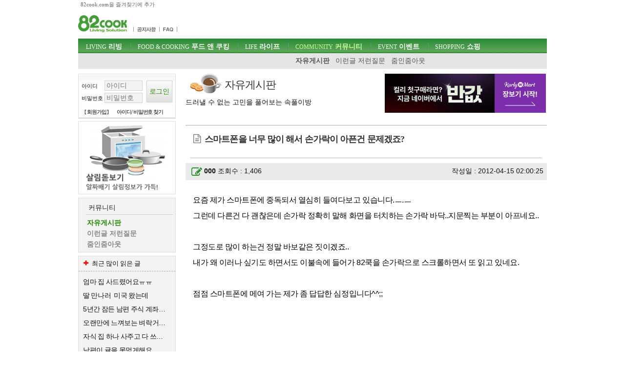

--- FILE ---
content_type: text/html; charset=utf-8
request_url: https://www.82cook.com/entiz/read.php?bn=15&num=1243485&page=59083
body_size: 9594
content:
<!DOCTYPE html>
<html xmlns="http://www.w3.org/1999/xhtml" lang="ko">
<head>
    <META NAME="GOOGLEBOT" CONTENT="NOARCHIVE">
    <meta http-equiv="Content-Type" content="text/html; charset=UTF-8">
    <meta name="viewport" content="width=device-width, initial-scale=1">    <meta http-equiv="X-UA-Compatible" content="IE=edge">    <title>스마트폰을 너무 많이 해서 손가락이 아픈건 문제겠죠? ::: 82cook.com 자유게시판</title><meta name="keywords" content="" /><link href="/css/bbs_free.css?ver=202410093" rel="stylesheet" type="text/css" />

<link rel="alternate" type="application/rss+xml" title="스마트폰을 너무 많이 해서 손가락이 아픈건 문제겠죠? " href="http://www.82cook.com/entiz/rss.php?num=1243485" />
<link rel="canonical" href="https://www.82cook.com/entiz/read.php?bn=15&num=1243485" />    <script src="https://www.82cook.com/js/bbs.js?ver=20240809"></script>  <script>      var gn = "4";var bn = "15";var popupID = "";</script><script type="text/javascript">var articleNumber = '1243485';
        var bs = {bn:15, num:1243485, page:59083, no:1243486, cn:0, depth:0 };
        </script>
                <link href="https://fonts.googleapis.com/css?family=Nanum+Gothic" rel="stylesheet">
</head>
<body>
<div id="tnb">
    <div class="wrap">
        <a id="startPage">82cook.com을 즐겨찾기에 추가</a>
    </div>
</div>

<div id="header">
    <div class="wrap">
        <div id="logo">
            <h1><a href="https://www.82cook.com"><div class="spr-logo"></div></a></h1>
        </div><!-- //logo -->
        <div id="unb">
            <ul>
                <li style="display:none"><a href="/help/index.php"><div class="spr-menu1"></div></a></li>
                <li></li>
                <li><a href="/entiz/enti.php?bn=20"><div class="spr-menu2" title="공지사항"></div></a></li>
                <li><a href="/entiz/enti.php?bn=24"><div class="spr-menu3" title="FAQ"></div></a></li>
            </ul>
        </div>
        <div class="mLogin">로그인<br>열기</div>
        <div class="loginStates">
                    </div>
        <div id="skip">
            <h2>목차</h2>
            <ul>
                <li><a href="#gnb">주메뉴 바로가기</a></li>
                <li><a href="#content">컨텐츠 바로가기</a></li>
                <li><a href="#search">검색 바로가기</a></li>
                <li><a href="#">로그인 바로가기</a></li>
            </ul>
        </div><!-- //skip -->
        <div class="banner" id="tbn" style="position:absolute; top:0px;padding:0;z-index:200;height:60px;overflow:hidden;border:none;">
            <!-- 82cook_top_468x60 -->
            <script>
                var is_pc = /Android|webOS|iPhone|iPad|iPod|BlackBerry|IEMobile|Opera Mini/i.test(navigator.userAgent);
                var adop_46860_tag = "<iframe src='//compass.adop.cc/RD/c91d87ca-8e3d-4f73-96e6-52ae2c9cf0c1?type=iframe&amp;loc=&amp;size_width=468&amp;size_height=60' id='c91d87ca-8e3d-4f73-96e6-52ae2c9cf0c1' frameborder='0' marginwidth='0' marginheight='0' paddingwidth='0' paddingheight='0' scrolling='no' style='width: 468px; height: 60px;'></iframe>";
                if(!is_pc) {
                    document.write(adop_46860_tag);
                }
            </script>
        </div>
        <div id="gnb">
            <h2>주메뉴</h2>
            <ul class="menu"><li id="msele_1"><a  class="tmenu"  href="/entiz/enti.php?bn=1"><em>LIVING</em> 리빙</a><ul style="padding-left:0px;">					<li  id="msele2_1"><a href="https://www.82cook.com/entiz/enti.php?bn=1">살림돋보기</a></li>
					<li  id="msele2_2"><a href="https://www.82cook.com/entiz/enti.php?bn=2">리빙데코</a></li>
					<li  id="msele2_3"><a href="https://www.82cook.com/entiz/enti.php?bn=3">살림물음표</a></li>
					<li  id="msele2_4"><a href="https://www.82cook.com/entiz/enti.php?bn=4">살림의기초</a></li>
					<li  id="msele2_31"><a href="https://www.82cook.com/entiz/enti.php?bn=31">쇼핑정보</a></li>
</ul></li><li id="msele_2"><a  class="tmenu"  href="/entiz/enti.php?bn=6"><em>FOOD & COOKING</em> 푸드 앤 쿠킹</a><ul style="padding-left:10px;">					<li  id="msele2_6"><a href="https://www.82cook.com/entiz/enti.php?bn=6">키친토크</a></li>
					<li  id="msele2_7"><a href="https://www.82cook.com/entiz/enti.php?bn=7">뭘사다먹지?</a></li>
					<li  id="msele2_8"><a href="https://www.82cook.com/entiz/enti.php?bn=8">요리물음표</a></li>
					<li  id="msele2_9"><a href="https://www.82cook.com/entiz/enti.php?bn=9">식당에가보니</a></li>
					<li  id="msele2_10"><a href="https://www.82cook.com/entiz/enti.php?bn=10">히트레시피</a></li>
					<li  id="msele2_23"><a href="https://www.82cook.com/entiz/enti.php?bn=23">요리의기초</a></li>
</ul></li><li id="msele_3"><a  class="tmenu"  href="/entiz/enti.php?bn=11"><em>LIFE</em> 라이프</a><ul style="padding-left:10px;">					<li  id="msele2_11"><a href="https://www.82cook.com/entiz/enti.php?bn=11">육아&amp;교육</a></li>
					<li  id="msele2_12"><a href="https://www.82cook.com/entiz/enti.php?bn=12">건강</a></li>
					<li  id="msele2_13"><a href="https://www.82cook.com/entiz/enti.php?bn=13">뷰티</a></li>
					<li  id="msele2_14"><a href="https://www.82cook.com/entiz/enti.php?bn=14">패션</a></li>
</ul></li><li id="msele_4"><a  class="tmenu"  href="/entiz/enti.php?bn=15"><em>COMMUNITY</em> 커뮤니티</a><ul style="padding-left:10px;">					<li class="sele" id="msele2_15"><a href="https://www.82cook.com/entiz/enti.php?bn=15">자유게시판</a></li>
					<li  id="msele2_16"><a href="https://www.82cook.com/entiz/enti.php?bn=16">이런글 저런질문</a></li>
					<li  id="msele2_17"><a href="https://www.82cook.com/entiz/enti.php?bn=17">줌인줌아웃</a></li>
</ul></li><li id="msele_5"><a  href="/event"><em>EVENT</em> 이벤트</a><ul style="padding-left:10px;">					<li  id="msele2_32"><a href="https://www.82cook.com/entiz/enti.php?bn=32">이벤트</a></li>
</ul></li><li id="msele_6"><a  href="/shopping"><em>SHOPPING</em> 쇼핑</a><ul style="padding-left:10px;">					<li  id="msele2_33"><a href="https://www.82cook.com/entiz/enti.php?bn=33">쇼핑마당</a></li>
</ul></li>            </ul>
        </div>     </div>
</div>
<div class="wrap">
    <div id="content"><div id="column1" style="height:100%"><div id="login" class="global_box">                <form class="sublogin" action="https://www.82cook.com/entiz/doLogin.php" method="post" id="login2" name="login2" onsubmit="return loginAct(this)">
                    <input type="hidden" name="url" class="url" value="/entiz/read.php?bn=15&num=1243485&page=59083" id="url" />
                    <fieldset style="margin-top:13px"><legend>login form</legend>
                        <div class="grp">
                            <div class="row"><label for="userid">아이디</label>
                                <input type="text" placeholder="아이디" class="userid form_text" name="userid" value="" title="아이디 입력" id="userid" />
                            </div>
                            <div class="row"><label for="passwd">비밀번호</label>
                                <input type="password" placeholder="비밀번호"  class="passwd form_text" name="passwd" value="" id="passwd" title="비밀번호 입력" />
                            </div>
                        </div>
                        <div class="submit"><input type="submit" class="btn1 login" value="로그인" /></div>
                    </fieldset>

                    <ul>
                        <li><a href="https://www.82cook.com/member/">[ 회원가입 ]</a></li>
                        <li><a href="javascript:findPass()">아이디/ 비밀번호 찾기</a></li>
                    </ul>
                </form>

                        </div>            <div class="banner">                    
                    <script type="text/javascript">
                        $(document).ready(function() {
                            $(".default .jCarouselLite").jCarouselLite({ timeout:12000, scroll:1, speed:230, auto:1 });
                        });
                    </script>                    <div id="randb"><div class="carousel default">
                            <div class="jCarouselLite">
                                <ul>
                        <li><a href="https://www.82cook.com/entiz/enti.php?bn=1" target="_blank"><img src="https://www.82cook.com//banner/data/20130725_sal.gif" alt="" /></a></li>
                        <li><a href="https://www.82cook.com/entiz/enti.php?bn=6" target="_blank"><img src="https://www.82cook.com//banner/data/20130725_kit.gif" alt="" /></a></li>
                                </ul>
                            </div>
                        </div>
                    </div>           </div>        <div id="snb" class="menuBox">
            <h2>커뮤니티</h2>
            <ul>
                					<li class="sele" id="msele2_15"><a href="https://www.82cook.com/entiz/enti.php?bn=15">자유게시판</a></li>
					<li  id="msele2_16"><a href="https://www.82cook.com/entiz/enti.php?bn=16">이런글 저런질문</a></li>
					<li  id="msele2_17"><a href="https://www.82cook.com/entiz/enti.php?bn=17">줌인줌아웃</a></li>

            </ul>
        </div>        <div class="banner" id="lbn2">
            <!-- 82cook_lt_200x200 -->
            <script type="text/javascript">
                var is_pc = /Android|webOS|iPhone|iPad|iPod|BlackBerry|IEMobile|Opera Mini/i.test(navigator.userAgent);
                var adop_200200_tag = "<script "+"src='https://compass.adop.cc/ST/b8f66a02-8475-446c-a818-4e347f281e71'"+"><"+"/script>";
                if(!is_pc) {
                    document.write(adop_200200_tag);
                }
            </script></div>
                    <div class="leftbox Best" style="margin-top:7px;" >
                <h2 class="mostBtn"><i class="icon-plus"></i><span>자유게시판</span> 최근 많이 읽은 글</h2>
                <ul class="most">
                    
<li><a href="/entiz/read.php?num=4142124" title="엄마 집 사드렸어요ㅠㅠ">엄마 집 사드렸어요ㅠㅠ</a></li>
<li><a href="/entiz/read.php?num=4141980" title="딸 만나러  미국 왔는데">딸 만나러  미국 왔는데</a></li>
<li><a href="/entiz/read.php?num=4142093" title="5년간 잠든 남편 주식 계좌를 열어보았는데ㅋㅋ">5년간 잠든 남편 주식 계좌를 열어보았는데ㅋㅋ</a></li>
<li><a href="/entiz/read.php?num=4142101" title="오랜만에 느껴보는 벼락거지 기분">오랜만에 느껴보는 벼락거지 기분</a></li>
<li><a href="/entiz/read.php?num=4142023" title="자식 집 하나 사주고 다 쓰겠다는 큰언니 ">자식 집 하나 사주고 다 쓰겠다는 큰언니 </a></li>
<li><a href="/entiz/read.php?num=4141951" title="남편이 귤을 못먹게해요">남편이 귤을 못먹게해요</a></li>
<li><a href="/entiz/read.php?num=4142129" title="저는 김나영이 재혼을 잘한 것 같고">저는 김나영이 재혼을 잘한 것 같고</a></li>
<li><a href="/entiz/read.php?num=4142212" title="뇌손상을 손가락 펴기로 확인한다는데요.">뇌손상을 손가락 펴기로 확인한다는데요.</a></li>
<li><a href="/entiz/read.php?num=4142239" title="확실히 젊던 늙던">확실히 젊던 늙던</a></li>
<li><a href="/entiz/read.php?num=4142183" title="개인택시 시작한지 1년이 되어가네요">개인택시 시작한지 1년이 되어가네요</a></li>                </ul>
            </div>
            <div class="banner" id="lbn3"><script src="https://compass.adop.cc/assets/js/adop/adopJ.js?v=14" ></script>
<ins class="adsbyadop" _adop_zon = "69a743d6-1891-4223-aee1-7b73c20a4d47" _adop_type = "re" style="display:inline-block;width:1px;height:1px;" _page_url=""></ins></div>    </div>

        <div id="column2">

        <div style="padding-bottom:20px;border-bottom:1px solid #aaa;" class="bbs_list_header"><div class="btit-s15"></div><h1>자유게시판</h1><h2>드러낼 수 없는 고민을 풀어보는 속풀이방</h2>
            <div style="width:332px;top:0px;right:0px;position:absolute;"><a href="https://m.site.naver.com/1YM0A" target="_blank"><img src="/banner/m5194.jpg"  alt="Banner"></a></div>
        </div>                  <!-- s : 기사 제목 -->
            <h4 class="title bbstitle"><i class="icon-doc-text"></i><span>스마트폰을 너무 많이 해서 손가락이 아픈건 문제겠죠?</span></h4>

            <!-- e : 기사 제목 -->

            <div id="readTool" >
                <a class="btn1" onclick="fontPlus()" title="글자크기 크게"><i class="icon-zoom-in"></i></a>
                <a class="btn1" onclick="fontMinus()" title="글자크기 작게"><i class="icon-zoom-out"></i></a>
                <a class="btn1" onclick="articlePrint()" title="본문 인쇄하기"><i class="icon-print"></i></a>
                <a class="btn1" onclick="atricleRss('1243485')" title="RSS보기"><i class="icon-rss"></i></a>
            </div>

            <div id="readHead">
                <div class="readLeft">                <i class="icon-edit"></i><strong><a>000</a></strong>                    조회수 : 1,406
                </div>
                <div class="readRight">
                    작성일 : 2012-04-15 02:00:25
                </div>
            </div>
            <div id="contNum" style="display:none">1243485</div>
            <div id="chart" style="display:none;">
                <div id="chartdiv1" style="float:left;margin-right:2px;"></div>
            </div><div id="articleBody"> <P>요즘 제가 스마트폰에 중독되서 열심히 들여다보고 있습니다.ㅡ.ㅡ</P><P>그런데 다른건 다 괜찮은데 손가락 정확히 말해 화면을 터치하는 손가락 바닥..지문찍는 부분이 아프네요..</P><P>&nbsp;</P><P>그정도로 많이 하는건 정말 바보같은 짓이겠죠..</P><P>내가 왜 이러나 싶기도 하면서도 이불속에 들어가 82쿡을 손가락으로 스크롤하면서 또 읽고 있네요.</P><P>&nbsp;</P><P>점점 스마트폰에 메여 가는 제가 좀 답답한 심정입니다^^;;</P></div>            <script src="//compass.adop.cc/serving/82cook.php?cat1=커뮤니티&cat2=&title=%EC%8A%A4%EB%A7%88%ED%8A%B8%ED%8F%B0%EC%9D%84+%EB%84%88%EB%AC%B4+%EB%A7%8E%EC%9D%B4+%ED%95%B4%EC%84%9C+%EC%86%90%EA%B0%80%EB%9D%BD%EC%9D%B4+%EC%95%84%ED%94%88%EA%B1%B4+%EB%AC%B8%EC%A0%9C%EA%B2%A0%EC%A3%A0%3F&content=&kwd1=&isMobile=2&imploc=read_bottom"></script>
            <div class="read_bottom"><div id="writerIP">IP : 116.124.xxx.245</div><div class="cont"><div class="read_reple"><div class="total_repleDiv"><strong class="total_reple">3</strong> 개의 댓글이 있습니다.</div><ul class="reples"><li data-rn="6974943" class="rp"><h5><i class="icon-comment-empty"></i><span>1.</span> <strong>봄바람</strong></h5>
			<div class="repleFunc">
				<em>'12.4.15 2:36 AM</em>
				<em class="ip"> (219.254.xxx.165)</em>
				
			</div>
			<p>시력이 좋으신가 봅니다. 전 오래 하고 싶어도 작은 화면 보는거 눈이 아파 컴을 키거든요. 양쪽 눈 시력이 크게 달라 눈에 안 좋네여. 지금도 눈물이...</p></li><li data-rn="6975024" class="rp"><h5><i class="icon-comment-empty"></i><span>2.</span> <strong>eofldls</strong></h5>
			<div class="repleFunc">
				<em>'12.4.15 7:30 AM</em>
				<em class="ip"> (123.111.xxx.78)</em>
				
			</div>
			<p>ㅋㅋ....저도 게임에 푹~</p></li><li data-rn="6975620" class="rp delReple"><h5><i class="icon-comment-empty"></i><span>3.</span> <strong>..</strong></h5>
			<div class="repleFunc">
				<em>'12.4.15 1:23 PM</em>
				<em class="ip"> (218.50.xxx.38)</em>
				 - <a style="color:#c00">삭제된댓글</a>
			</div>
			<p>저 아시는 분은 선생님인데 출퇴근시간 지하철에서 1시간이상 매일 스마트폰 하다 목디스크 왔어요..<br />
40대중반정도 되시는데 은근 중독성인가보더라구요..</p></li></ul></div>
        <div style="clear:both;padding:10px 0;" class="loginHelpMsg">☞ 로그인 후 의견을 남기실 수 있습니다</div>
        <form id="write_comment" action="#" name="write_comment" method="post">
            <fieldset style="border:none">
                <legend>댓글입력</legend>
                <input type="hidden" name="num" id="bbsnum" value="1243485" />
                <input type="hidden" name="bn"  value="15" />
                작성자 : <input type="text" name="nick"   onclick="loginNeed()" disabled="disabled" id="nick" value="" />
                <p style="margin-top:5px;"><textarea  onclick="loginNeed()" readonly="readonly"  name="form_text" rows="5" cols="50" id="comment_text" placeholder="짧은 댓글일 수록 예의를 지켜 작성해주십시오.
되도록 공감이 가는 글에만 댓글을 달아주시고 반대의견은 더욱 정중한 어조로 써주세요.
비난이나 조롱, 작은 트집의 댓글 하나로도 회원자격을 잃으실 수 있습니다."></textarea></p>
                <input type="button" class="btn1 bnt1-rounded" id="submit1" title="댓글 쓰기"  onclick="loginNeed()" disabled="disabled" value="댓글 쓰기"  />
            </fieldset>
        </form>
        </div><div class="read_bar">
                <div class="read_bar_left"></div>
                <div class="read_bar_right"><button class="btn1" type="button" id="bt_list" title="목록보기"> 목록으로</button></div></div>
                <div class="cBoth"></div>
                <div class="none" id="bbs_allow_police">N</div><div id="list_table" class="skin1"><br><div id="bbs">
<div class="tblx"></div>
<table>
	<thead>
		<tr>
			<th scope="col" class="first num">번호</th>			
			<th scope="col" class="title">제목</th>
			<th scope="col" class="author">작성자</th>
			<th scope="col" class="date">날짜</th>
			<th scope="col" class="a_count">조회</th>
		</tr>
	</thead>
	<tbody>    
		<tr>
			<td class="numbers"><a href="read.php?bn=15&num=1679846&page=59083" class="photolink">313370</a></td>
			<td class="title"><a  href="read.php?bn=15&num=1679846&page=59083">시부모님문제..제가 넘 못된거죠? </a> <em>7</em></td>
			<td class="user_function">ㅜㅜ</td>
            <td class="regdate numbers" title="2013-10-23 09:07:42">2013/10/23</td>
			<td class="numbers">2,352</td>
		</tr>
		<tr>
			<td class="numbers"><a href="read.php?bn=15&num=1679845&page=59083" class="photolink">313369</a></td>
			<td class="title"><a  href="read.php?bn=15&num=1679845&page=59083">네스프레소 공기가 찬건지 소음에 커피가 잘 안내려와요</a> <em>5</em></td>
			<td class="user_function">...</td>
            <td class="regdate numbers" title="2013-10-23 09:07:36">2013/10/23</td>
			<td class="numbers">1,760</td>
		</tr>
		<tr>
			<td class="numbers"><a href="read.php?bn=15&num=1679843&page=59083" class="photolink">313368</a></td>
			<td class="title"><a  href="read.php?bn=15&num=1679843&page=59083">소금  오래두면 싱거워지나봐요.</a> </td>
			<td class="user_function">...</td>
            <td class="regdate numbers" title="2013-10-23 09:05:56">2013/10/23</td>
			<td class="numbers">486</td>
		</tr>
		<tr>
			<td class="numbers"><a href="read.php?bn=15&num=1679842&page=59083" class="photolink">313367</a></td>
			<td class="title"><a  href="read.php?bn=15&num=1679842&page=59083">중고등가서 그림 잘 그려야 하나요?</a> <em>7</em></td>
			<td class="user_function">그림못그리는..</td>
            <td class="regdate numbers" title="2013-10-23 09:03:59">2013/10/23</td>
			<td class="numbers">1,019</td>
		</tr>
		<tr>
			<td class="numbers"><a href="read.php?bn=15&num=1679841&page=59083" class="photolink">313366</a></td>
			<td class="title"><a  href="read.php?bn=15&num=1679841&page=59083">홍삼먹고 눈이 빠질듯 건조해요</a> <em>5</em></td>
			<td class="user_function">ㅜㅜ</td>
            <td class="regdate numbers" title="2013-10-23 09:00:16">2013/10/23</td>
			<td class="numbers">1,339</td>
		</tr>
		<tr>
			<td class="numbers"><a href="read.php?bn=15&num=1679840&page=59083" class="photolink">313365</a></td>
			<td class="title"><a  href="read.php?bn=15&num=1679840&page=59083">부조 안 한 사람들한테도 떡 돌려야 할까요?</a> <em class="best">28</em></td>
			<td class="user_function">떡고민</td>
            <td class="regdate numbers" title="2013-10-23 08:55:29">2013/10/23</td>
			<td class="numbers">6,680</td>
		</tr>
		<tr>
			<td class="numbers"><a href="read.php?bn=15&num=1679839&page=59083" class="photolink">313364</a></td>
			<td class="title"><a  href="read.php?bn=15&num=1679839&page=59083">간헐적 단식 하시는 분들 언제부터 살 빠지던가요?</a> <em>4</em></td>
			<td class="user_function">간헐</td>
            <td class="regdate numbers" title="2013-10-23 08:55:10">2013/10/23</td>
			<td class="numbers">2,463</td>
		</tr>
		<tr>
			<td class="numbers"><a href="read.php?bn=15&num=1679838&page=59083" class="photolink">313363</a></td>
			<td class="title"><a  href="read.php?bn=15&num=1679838&page=59083">가을을  남기고  떠난  사람들</a> </td>
			<td class="user_function">슬픔</td>
            <td class="regdate numbers" title="2013-10-23 08:53:51">2013/10/23</td>
			<td class="numbers">720</td>
		</tr>
		<tr>
			<td class="numbers"><a href="read.php?bn=15&num=1679836&page=59083" class="photolink">313362</a></td>
			<td class="title"><a  href="read.php?bn=15&num=1679836&page=59083">크림 스파게티 요리 고수님들께 몇가지 질문 드립니다 </a> <em>4</em></td>
			<td class="user_function">생크림</td>
            <td class="regdate numbers" title="2013-10-23 08:51:24">2013/10/23</td>
			<td class="numbers">942</td>
		</tr>
		<tr>
			<td class="numbers"><a href="read.php?bn=15&num=1679832&page=59083" class="photolink">313361</a></td>
			<td class="title"><a  href="read.php?bn=15&num=1679832&page=59083">얼린 현미밥에도 영양이 있을까요?</a> <em>5</em></td>
			<td class="user_function">자취생</td>
            <td class="regdate numbers" title="2013-10-23 08:50:09">2013/10/23</td>
			<td class="numbers">1,910</td>
		</tr>
		<tr>
			<td class="numbers"><a href="read.php?bn=15&num=1679830&page=59083" class="photolink">313360</a></td>
			<td class="title"><a  href="read.php?bn=15&num=1679830&page=59083">60대 노인 하니까 갑자기 생각나는데 </a> <em>2</em></td>
			<td class="user_function">ㅇㅇ</td>
            <td class="regdate numbers" title="2013-10-23 08:45:13">2013/10/23</td>
			<td class="numbers">1,339</td>
		</tr>
		<tr>
			<td class="numbers"><a href="read.php?bn=15&num=1679826&page=59083" class="photolink">313359</a></td>
			<td class="title"><a  href="read.php?bn=15&num=1679826&page=59083">쿠쿠밥솥 보통 몇년 사용하세요?</a> <em class="best">11</em></td>
			<td class="user_function">모나리자</td>
            <td class="regdate numbers" title="2013-10-23 08:38:54">2013/10/23</td>
			<td class="numbers">4,814</td>
		</tr>
		<tr>
			<td class="numbers"><a href="read.php?bn=15&num=1679825&page=59083" class="photolink">313358</a></td>
			<td class="title"><a  href="read.php?bn=15&num=1679825&page=59083">이럴땐 어느병원으로 가야하나요?</a> <em>2</em></td>
			<td class="user_function">...</td>
            <td class="regdate numbers" title="2013-10-23 08:38:45">2013/10/23</td>
			<td class="numbers">1,159</td>
		</tr>
		<tr>
			<td class="numbers"><a href="read.php?bn=15&num=1679824&page=59083" class="photolink">313357</a></td>
			<td class="title"><a  href="read.php?bn=15&num=1679824&page=59083">blurred lines 뮤비 보고 나니 임신출산에 대한 회의가..</a> <em>1</em></td>
			<td class="user_function">어흑</td>
            <td class="regdate numbers" title="2013-10-23 08:38:00">2013/10/23</td>
			<td class="numbers">1,239</td>
		</tr>
		<tr>
			<td class="numbers"><a href="read.php?bn=15&num=1679822&page=59083" class="photolink">313356</a></td>
			<td class="title"><a  href="read.php?bn=15&num=1679822&page=59083">앙고라니트때문에 고민하는 저 미련하죠?</a> <em>3</em></td>
			<td class="user_function">고민고민</td>
            <td class="regdate numbers" title="2013-10-23 08:36:39">2013/10/23</td>
			<td class="numbers">1,500</td>
		</tr>
		<tr>
			<td class="numbers"><a href="read.php?bn=15&num=1679820&page=59083" class="photolink">313355</a></td>
			<td class="title"><a  href="read.php?bn=15&num=1679820&page=59083">로밍시</a> </td>
			<td class="user_function">소요</td>
            <td class="regdate numbers" title="2013-10-23 08:33:51">2013/10/23</td>
			<td class="numbers">354</td>
		</tr>
		<tr>
			<td class="numbers"><a href="read.php?bn=15&num=1679816&page=59083" class="photolink">313354</a></td>
			<td class="title"><a  href="read.php?bn=15&num=1679816&page=59083">현재 집안 온도가 어찌들 되시나요?</a> <em class="best">22</em></td>
			<td class="user_function">광화문</td>
            <td class="regdate numbers" title="2013-10-23 08:29:45">2013/10/23</td>
			<td class="numbers">2,510</td>
		</tr>
		<tr>
			<td class="numbers"><a href="read.php?bn=15&num=1679815&page=59083" class="photolink">313353</a></td>
			<td class="title"><a  href="read.php?bn=15&num=1679815&page=59083">박태환 800m계주출전 마지막주자 역전영상 대박~| </a> <em class="best">14</em></td>
			<td class="user_function">ㄷㄷ</td>
            <td class="regdate numbers" title="2013-10-23 08:28:25">2013/10/23</td>
			<td class="numbers">3,055</td>
		</tr>
		<tr>
			<td class="numbers"><a href="read.php?bn=15&num=1679813&page=59083" class="photolink">313352</a></td>
			<td class="title"><a  href="read.php?bn=15&num=1679813&page=59083">헤르페스에 대해 잘 아시는 분 계신가요</a> <em>6</em></td>
			<td class="user_function">...</td>
            <td class="regdate numbers" title="2013-10-23 08:18:38">2013/10/23</td>
			<td class="numbers">2,426</td>
		</tr>
		<tr>
			<td class="numbers"><a href="read.php?bn=15&num=1679811&page=59083" class="photolink">313351</a></td>
			<td class="title"><a  href="read.php?bn=15&num=1679811&page=59083">10월 23일 경향신문, 한겨레, 한국일보 만평</a> </td>
			<td class="user_function">세우실</td>
            <td class="regdate numbers" title="2013-10-23 08:13:23">2013/10/23</td>
			<td class="numbers">478</td>
		</tr>
		<tr>
			<td class="numbers"><a href="read.php?bn=15&num=1679810&page=59083" class="photolink">313350</a></td>
			<td class="title"><a  href="read.php?bn=15&num=1679810&page=59083">태안 소금 괜찮을까요?ㅜㅜ</a> <em>1</em></td>
			<td class="user_function">묵은소금</td>
            <td class="regdate numbers" title="2013-10-23 08:02:26">2013/10/23</td>
			<td class="numbers">685</td>
		</tr>
		<tr>
			<td class="numbers"><a href="read.php?bn=15&num=1679808&page=59083" class="photolink">313349</a></td>
			<td class="title"><a  href="read.php?bn=15&num=1679808&page=59083">홍삼말고 마늘은 어떤가요?</a> <em>2</em></td>
			<td class="user_function">--</td>
            <td class="regdate numbers" title="2013-10-23 07:58:47">2013/10/23</td>
			<td class="numbers">725</td>
		</tr>
		<tr>
			<td class="numbers"><a href="read.php?bn=15&num=1679806&page=59083" class="photolink">313348</a></td>
			<td class="title"><a  href="read.php?bn=15&num=1679806&page=59083">독신이 아닌남자만나서 사는것보다</a> <em>7</em></td>
			<td class="user_function">ㅜ</td>
            <td class="regdate numbers" title="2013-10-23 07:38:43">2013/10/23</td>
			<td class="numbers">2,102</td>
		</tr>
		<tr>
			<td class="numbers"><a href="read.php?bn=15&num=1679800&page=59083" class="photolink">313347</a></td>
			<td class="title"><a  href="read.php?bn=15&num=1679800&page=59083">관리자님 장터 글쓰기 한 달 네 번 정확하게 지켜주시나요?</a> <em>1</em></td>
			<td class="user_function">장터</td>
            <td class="regdate numbers" title="2013-10-23 07:24:47">2013/10/23</td>
			<td class="numbers">629</td>
		</tr>
		<tr>
			<td class="numbers"><a href="read.php?bn=15&num=1679798&page=59083" class="photolink">313346</a></td>
			<td class="title"><a  href="read.php?bn=15&num=1679798&page=59083">전세값이 억단위로 오른집 재계약시</a> <em>8</em></td>
			<td class="user_function">ᆢ</td>
            <td class="regdate numbers" title="2013-10-23 07:12:16">2013/10/23</td>
			<td class="numbers">2,666</td>
		</tr>	</tbody>
</table>
</div><div class="list_bottom">
	 <div class="paginator">
		<a class="prev" href="/entiz/enti.php?bn=15&amp;page=1" title="처음으로">&lt;&lt;</a>
			<a   class="front" href="/entiz/enti.php?bn=15&amp;page=59080" align=middle><b>&lt;</b></a>
		<a href="/entiz/enti.php?bn=15&amp;page=59081" >59081</a>
		<a href="/entiz/enti.php?bn=15&amp;page=59082" >59082</a>
		<a href="/entiz/enti.php?bn=15&amp;page=59083" class="selected" >59083</a>
		<a href="/entiz/enti.php?bn=15&amp;page=59084" >59084</a>
		<a href="/entiz/enti.php?bn=15&amp;page=59085" >59085</a>
		<a href="/entiz/enti.php?bn=15&amp;page=59086" >59086</a>
		<a href="/entiz/enti.php?bn=15&amp;page=59087" >59087</a>
		<a href="/entiz/enti.php?bn=15&amp;page=59088" >59088</a>
		<a href="/entiz/enti.php?bn=15&amp;page=59089" >59089</a>
		<a href="/entiz/enti.php?bn=15&amp;page=59090" >59090</a>
		<a class="next" href="/entiz/enti.php?bn=15&amp;page=59091">&gt;</a>
		<a class="end" href="/entiz/enti.php?bn=15&amp;page=71617" title="마지막">&gt;&gt;</a>&nbsp;<a class="other" href="/entiz/enti.php?bn=35" target="_blank" title="이전 자유게시판">이전 자유게시판</a>
	 </div></div><!-- //list_bottom -->

<div class="list_search">
    <form id="insearch" name="insearch" action="/entiz/enti.php" method="get">
        <fieldset>
            <legend>게시판 검색</legend>
            <div>
                <input type="hidden" name="bn" value="15" />
                <input type="hidden" id="searchType" name="searchType" value="search" />
                <select name="search1" id="search1" title="검색대상" class="btn1 form_select">
                    
		<option  value="1">제목</option>
		<option  value="2">내용</option>
		<option  value="3">닉네임</option>                </select>
                <input type="text" id="searchKey" name="keys" value="" size="20"  class="form_text" placeholder="검색어를 입력하세요" />
                <input class="btn1" id="insearch_submit" type="submit" value="검색" title="검색하기" />
            </div>
        </fieldset>
    </form>
    </div></div></div></div></div></div>﻿<div id="footer" style="clear:both">
	<div class="wrap">
	<h2><div class="spr-logo_footer"></div></h2>
	<div class="wrap">
		<div id="policy">
			<h2>정책 및 방침</h2>
			<ul>
				<li><a href="/help/index.php">회사소개</a></li>
				<li><a href="/help/raw.php">서비스 이용약관</a></li>
				<li><a href="/help/privacy.php"><strong>개인정보취급방침</strong></a></li>
				<li><a href="/help/email.php">광고문의</a></li>
                <li><a href="" onclick="forceDark();">밝은화면</a></li>
				</ul>
		</div>
		<div id="copyright">
			<p>(주)한마루 L&amp;C 대표이사 김혜경. 사업자등록번호 110-81-72019</p>
			<p>copyright &copy; 2002-2023  82cook.com. All right reserved.</p>
		</div>
	</div><!-- //wrap -->
	<div id="myid" class="none"></div>
	<div id="bn" class="none"></div>
		</div>
</div><!-- //footer -->
<div id="Layer"></div>
<!-- Google tag (gtag.js) -->
<script async src="https://www.googletagmanager.com/gtag/js?id=G-ZKT36WSJX5"></script>
<script>
    window.dataLayer = window.dataLayer || [];
    function gtag(){dataLayer.push(arguments);}
    gtag('js', new Date());

    gtag('config', 'G-ZKT36WSJX5');
</script>
</body>
</html>
